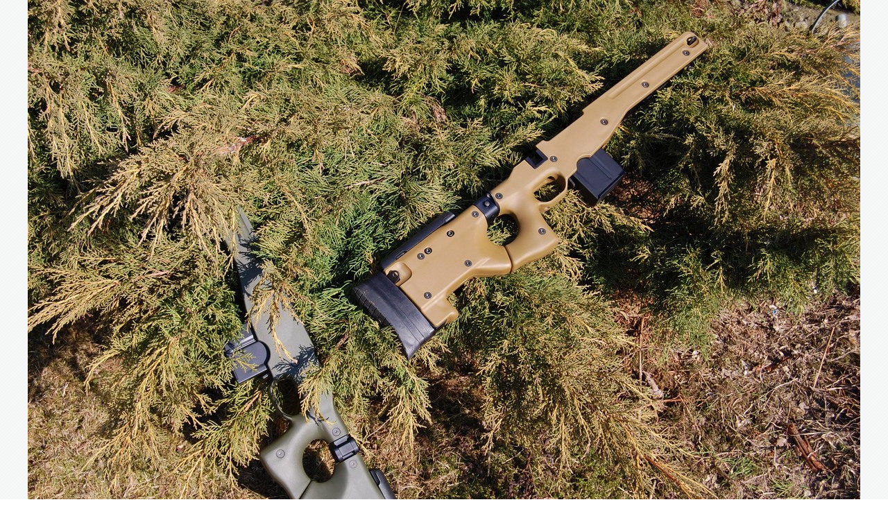

--- FILE ---
content_type: text/html; charset=UTF-8
request_url: https://www.longrange.sk/fotoalbum/ako-poskladat-odstrelovacku/aics-2-desert-tan-z-10-ranovym-zasobnikom-/1.jpg.-.html
body_size: 690
content:
<?xml version="1.0" encoding="utf-8"?>
<!DOCTYPE html PUBLIC "-//W3C//DTD XHTML 1.0 Transitional//EN" "http://www.w3.org/TR/xhtml1/DTD/xhtml1-transitional.dtd">
<html lang="sk" xml:lang="sk" xmlns="http://www.w3.org/1999/xhtml">

    <head>

        <meta http-equiv="content-type" content="text/html; charset=utf-8" />
        <meta name="description" content="" />
        <meta name="keywords" content="" />
        <meta name="robots" content="all,follow" />
        <meta name="author" content="<!--/ u_author /-->" />
        <link rel="stylesheet" href="/style.1690380407.1.css" type="text/css" />
        
        <script type="text/javascript" src="https://www004.estranky.sk/user/js/index.js" id="index_script" ></script>
        <title>
            Blahut Custom Rifles
        </title>

        <style>
          body {margin: 0px; padding: 0px;}
        </style>
    </head>
<body>
    <script language="JavaScript" type="text/javascript">
    <!--
      index_setCookieData('index_curr_fullphoto', 136);
    //-->
  </script>
  <a href="javascript: close();"><img src="/img/original/136/1.jpg" border="0" alt="1.jpg" width="1200" height="798"></a>


</body>
</html>


--- FILE ---
content_type: text/css
request_url: https://www.longrange.sk/style.1690380407.1.css
body_size: 12983
content:
* {
  margin: 0;
  padding: 0;
}
body {
  font: small/1.5 "trebuchet ms", arial, helvetica, sans-serif;
  text-align: center;
  background: url('https://s3b.estranky.sk/img/d/1000000273/bg.gif') repeat;
  height: 100%;
  color: #2c333d;
}
* html body {
  font-size: x-small;
}
.recaptchaContainer .g-recaptcha {
 margin: 30px 0 10px;
}
@media(min-width: 1100px) {
  .recaptchaContainer .g-recaptcha {
     margin: 20px 0 10px;
  }
}
#c_validation_div .vizual-captcha {
   width: 100%;
    margin: 10px 0;
}
#header .title-desktop {
  display: none;
}
@media (min-width: 1100px) {
  #header .title-desktop {
    display: block;
  }
}

#header .title-mobile {
  display: block;
}
@media (min-width: 1100px) {
  #header .title-mobile {
    display: none;
  }
}

#header .title-mobile h1 {
  top: 43px;
}
#eshop .contact-info td span {
    position: relative;
    display: block;
    top: -33px;
    left: -6px;
    width: 20px;
}
#eshop form table tbody tr td {
    padding-right: 5px;
     vertical-align: top;
}
#eshop .registration td input {
  width: 90%;
}
input[type="button" i] {
    color: #fff;
    font-weight: bold;
    font-size: 0.9rem;
    max-width: 20rem;
    background-color: #f37720;
    padding: .5rem 1rem .6rem;
    border-radius: 25rem;
    border-color: #f37720;
    border-style: solid;
    cursor: pointer;
}
h2, h3, h4, h5, h6, pre, address, u, s {margin: 10px 0;}
input {padding: 5px;}
table {
    max-width: 500px;
}
iframe {
  width: 100%;
    max-width: 480px;
}
#osm-map {
  width: 100%!important;
    max-width: 480px;
}
td {padding: 5px;}
.editor-area hr { display: block; }

hr {
  display: none;
}
table, form {
  font-size: 100%;
}
form * {
  font-family: "trebuchet ms", arial, helvetica, sans-serif;
}
a {
  color: rgb(144 177 6);
}
a:hover {
  color: black;
  text-decoration: none;
}
a img {
  border: none;
}
h1, h2, h3, h4, h5, h6 {
  font-family: arial, helvetica, sans-serif;
}
h1, h2 {
  letter-spacing: -1px;
}
.left {
  text-align: left;
}
.right {
  text-align: right;
}
.center {
  text-align: center;
}
.justify {
  text-align: justify;
}
.left-float {
  float: left;
}
.right-float {
  float: right;
}
img.left-float {
  margin: 10px 10px 10px 0;
}
img.right-float {
  margin: 10px 0 10px 10px;
}
.clear {
  clear: both;
  height: 0;
  line-height: 0;
display: block;
}
#clear6, #clear7, #perex-cont-clear, #gallery-cont-clear, #g-section-cont-clear, #a-section-cont-clear, #article-cont-clear {
  display: block;
}
/* ---------------PAGE */
#whole-page {
  background: url('https://s3b.estranky.sk/img/d/1000000273/bg_bottom.gif') bottom repeat-x;
}
/* ---------------advertisment */
.message {
  text-align: center;
  background: transparent;
  color: black;
  margin-bottom: 5px;
}
.message .inner_frame {
  padding: 5px;
}
.message img {
  border: none;
  display: block;
  margin: 0 auto;
}
#sky-scraper-block {
    position: absolute;
    z-index: 100;
    right: -300px;
    float: right;
    display: inline;
    width: 300px;
    top: 0;
}
#sticky-box {
  position: relative;
  position: -webkit-sticky;
    position: sticky;
  top: 0;
  right: 0;
}
#mess-board {
        padding-top: 10px;
        min-height: 220px;
}
#mess-board, #mess-ahead {padding: 5px 0px; width: 800px; margin: 0px auto; text-align: center;}
#mess-ahead {width: 100%;}
#mess-ahead iframe {margin: 0 auto;}

#content .hypertext h2 {padding: 0; background: none;}
#content .hypertext h2 a {font-weight: normal; font-style: normal; font-size: 11px; color: rgb(144 177 6);}
#content .hypertext h2 a:hover {text-decoration: none;}
.hypertext .inner_frame div#clanek {line-height: 1em;}
.hypertext .inner_frame div#clanek:after {content: "."; display: block; height: 0; clear:both; visibility: hidden; font-size:0;}
* html .hypertext .inner_frame div#clanek {zoom: 1;}
*:first-child+html .hypertext .inner_frame div#clanek {zoom: 1;}
.hypertext {width: 380px; margin: 20px auto; padding: 5px;}
.hypertext img, .hypertext {border: 1px solid #ddd;}
* html .hypertext {margin-left: 45px;}
#content .hypertext + .hypertext {border-top: 1px solid #fff; margin-top: -21px;}

#shifter #shifter_wrap:after {content: "."; display: block; height: 0; clear:both; visibility:hidden; font-size:0;}
* html #shifter #shifter_wrap {zoom: 1;}
*:first-child+html #shifter #shifter_wrap {zoom: 1;}
#shifter {background: url('https://s3b.estranky.sk/img/d/1000000273/bg_bottom.gif')}
#shifter #shifter_wrap #shifter_footer .span3 {background: #FFF url('https://s3b.estranky.sk/img/d/1000000273/footer.jpg') 0px 182px repeat-x; padding: 0px 5px 5px;}
#shifter div#shifter_title h3 {margin: 5px 0;}
#shifter #shifter_wrap #shifter_footer .category {border-bottom: 1px solid #f5f5f5;}
#shifter #shifter_wrap #shifter_footer .category a {font-weight: bold; color: #000;}
:root #shifter #shifter_title h3#shifter_t_2 {margin-right: 284px\9;}
* html #shifter #shifter_title h3#shifter_t_2 {margin-right: 144px;}
#shifter #shifter_wrap #shifter_terms a {color: #a5a5a5;}

/* --------------/advertisment */
#document {
  background: url('https://s3b.estranky.sk/img/d/1000000273/bg_top.gif') repeat-x
}
#document #in-document {
  position: relative;
  width: 800px;
  text-align: left;
  padding: 0 0 70px 0;
  margin: 0 auto;
  background: white;
}
/* ---------------header */
#header {
  height: 100%;
  background: #fff url('https://s3b.estranky.sk/img/d/1000000273/header_top.jpg') repeat-x;
}
@media(min-width: 1100px) {
  #header {
     height: 239px;
   }
}
#header .inner_frame {
  position: relative;
  top: 12px;
  height: auto;
  background: transparent;
  overflow: hidden;
}
@media(min-width: 1100px) {
  #header .inner_frame {
     height: 199px;
   top: 40px;
   background: white url('https://s3b.estranky.sk/img/d/1000000273/h1.jpg') no-repeat;
   }
}
h1 {
 font-size:170%;
 font-weight:bold;
 left:20px;
 position:absolute;
 top:70px;
 width:755px;
 z-index:121;
}
h1 a {
  color: #31353e;
  text-decoration: none;
                padding-left: 10px;
}
#header-decoration.decoration {
  position: relative;
  display: block;
  width: 100%;
  height: 100%;
  z-index: 120;
  background: url('/img/ulogo.125032.jpeg') right top no-repeat;
  background-size: contain!important;
    padding-top: 38%;
  margin-top: 40px;
}
@media(min-width: 1100px) {
   #header-decoration.decoration {
       position: absolute;
  top: 0;
  right: 0;
       max-width: 535px;
 margin-top: 0;
  }
}

/* ---------------footer */

#footer {
 background: #fff url('https://s3b.estranky.sk/img/d/1000000273/footer.jpg') repeat-x;
 =background-position: 0px 5px;
 position: absolute;
 width: 100%;
}

#footer .inner_frame {
 width: 750px;
 overflow: hidden;
 line-height: 50px;
 padding: 20px 25px 0 25px;
color: #fff !important;
}
#footer a { color: #fff; }

/* ---------------navigation */
.level_2 {
    position: absolute;
    z-index: 9999;
    top: 70px;
    max-height: 300px;
    overflow-y: auto;
}
ul.level_2 > li { display: block !important; width: 100%;}
ul.level_2 > li a { box-sizing: border-box; width: 100%; }
#navigation {
  float: left;
  width: 800px;
  background: #514a3a  url('https://s3b.estranky.sk/img/d/1000000273/nav-bg.jpg') left top repeat-x;
        border-top: 2px solid #fff;
}
#navigation h2 {
  display: none;
}
#navigation menu {
  display: block;
  list-style-type: none;
        padding-bottom: 17px;
  background: transparent url('https://s3b.estranky.sk/img/d/1000000273/nav-bottom.jpg') left bottom repeat-x;
}
#navigation menu li {
 float: left;
 background: transparent url('https://s3b.estranky.sk/img/d/1000000273/nav-bg.jpg') left top repeat-x;
 position: relative;
 overflow: unset !important;
}
#navigation menu li a {
  float: left;
  display: block;
  height: 100%;
  color: white;
  font-weight: bold;
  line-height: 70px;
  vertical-align: middle;
  text-decoration: none;
  padding: 0 30px;
  border-left: 1px solid #2b271e;
  border-right: 1px solid #4f4838;
    white-space: nowrap;
}

#navigation menu li a:hover {
  background: #373b46 url('https://s3b.estranky.sk/img/d/1000000273/nav_h.jpg') repeat-x;
}
#navigation menu li.menutyp_first a {
  border-left: none;
}
#navigation menu li.menutyp_last a {
  border-right: none;
}

/* ---------------column */
.column {
  float: left;
  width: 300px;
  padding: 5px 0;
  background: url('https://s3b.estranky.sk/img/d/1000000273/nav_top.jpg') right top no-repeat;
}
.column .inner-column {
  padding: 10px;
  overflow: hidden;
}
.column .message {
  margin: 0 0 20px 0;
}
.column .message .inner_frame {
  padding: 0;
}
.column .section {
  width: 298px;
  margin: 0 0 30px 0;
  overflow: hidden;
}
/* color variation darker */
.column h2 {
  color: rgb(144 177 6);
  font-size: 120%;
  font-weight: bold;
  text-align: left;
  margin: 0 0 5px 0;
  padding: 0 0 2px 0;
  border-bottom: 1px solid #f5f5f5;
}
.column ul {
  width: 100%;
  font-weight: bold;
  list-style-type: none;
  overflow: hidden;
}
.column ul li {
  padding: 10px 0;
  border-bottom: 1px dashed #cdcdcd;
}
.column ul li a {
  display: block;
  color: #2c333d;
  text-decoration: none;
  line-height: 1.3;
  padding: 0 0 0 20px;
  background: url('https://s3b.estranky.sk/img/d/1000000273/cli0.gif') left bottom no-repeat;
}
/* color variation darker */
.column ul li a:hover {
  color: rgb(144 177 6);
}
#folders-nav ul li a {
  background-image: url('https://s3b.estranky.sk/img/d/1000000273/cli1.gif');
}
#portrait h2 {
}
#portrait .inner_frame {
  text-align: center;
  padding: 15px 0 0 0;
}
#portrait .inner_frame img {
  border: 5px solid #f5f5f5;
}
#search {
  position: absolute;
  top: -2px;
  left: 0;
  width: auto;
  white-space: nowrap;
  padding: 0 17px 0 0;
}
@media(min-width: 1101px) {
   #search {
  padding: 10px 17px 0 0;
  right: 0;
   left: unset;
  }
}
#search h2 {
  display: none;
}
#search .inner_frame {
  padding: 0;
}
#search form fieldset {
  border: none;
}
#search form br {
  display: none;
}
/* color variation search */
#search form input {
  width: auto;
  background: #3e382a;
  border: none;
  padding: 3px 10px;
  color: white;
  font-size: 100%;
}
#search form input.submit {
  width: auto;
  background: none;
  margin: 0 0 0 3px;
  =margin: 0 0 0 -3px;
  padding: 0px;
  font-weight: bold;
  cursor: pointer;
  cursor: hand;

}
#last-gallery {
  text-align: center;
}
#last-gallery .wrap-of-photo {
  padding: 5px 0;
}
#last-gallery .wrap-of-photo a img {
  border: 5px solid #f5f5f5;
}
last-gallery .wrap-of-photo img {
  border: 5px solid #f7f7f7;
}
#calendar {
  text-align: center;
}
#calendar .inner_frame {
  padding: 5px 0 0 0;
}
#calendar caption {
  display: none;
}
#calendar table {
  text-align: center;
  margin: 0 auto;
}
#calendar td, #calendar th {
  padding: 1px 3px;
}
/* ---------------content */
#content {
  position: relative;
  width: 470px;
  padding: 0 15px 0 15px;
  float: right;
  overflow: hidden;
  font-size: 95%;
}
* html #content {
  width: 535px;
}
#content .message {
  margin: 10px 0;
  clear: both;
}
.editor-area .preview img {
   max-width: 450px;
    width: 100%;
    height: auto;
}
/* inner */
#content .editor-area p {
  margin: 10px 0;
}
/*#content .comment-text p {
  margin: 7px 0;
}*/
#content .editor-area ul, #content .editor-area ol {
  margin: 10px 0 10px 20px;
}
#content .editor-area dl, #content .editor-area table, #content .editor-area form {
  margin: 10px 0;
}
/* ---------------breadcrumbs */
#breadcrumb-nav {
  width: 450px;
  _width: 470px;
  padding: 10px;
  overflow: hidden;
}
/* ---------------perex */
#perex {
  background: #f4f6f5;
  width: 450px;
  _width: 470px;
  margin: 10px 0;
  padding: 5px 10px;
  overflow: hidden;
}
/* ---------------content */
#articles {
  padding: 5px 0 0 0;
  overflow: hidden;
}
h2 {
  margin: 10px;
  font-size: 150%;
}
h3.section_sub_title {
  font-size: 120%;
  margin: 10px 0;
}
#section_subsections {
  position: relative;
  width: 470px;
  overflow: hidden;
  margin: 10px 0;
}
#section_subsections .section_article {
  background: #f4f6f5;
  padding: 5px 10px;
  margin: 0 0 1px 0;
}
#section_subsections h3 {
  font-size: 100%;
}
.article {
  border-bottom: 1px solid #f5f5f5;
  width: 100%;
  margin: 10px 0 20px 0;
  padding: 0 0 25px 0;
  overflow: hidden;
}
.article h2 {
  letter-spacing: 0;
  background: #f4f6f5;
  margin: 0 0 5px 0;
  padding: 3px 10px 4px 10px;
  font-size: 110%;
  font-weight: bold;
  overflow: hidden;
}
.article h2 a {
  color: #2c333d;
}
.article h2 a:hover {
  text-decoration: none;
}
.article .editor-area, .article .first {
  padding: 0 10px;
}
.article .editor-area h2 {
  background: none;
  font-size: 150%;
  padding: 0;
  margin: 10px 0;
}
.article .editor-area h3 {
  font-size: 120%;
  margin: 10px 0;
}
.article .editor-area h4 {
  font-size: 100%;
  margin: 10px 0;
}
/* color variation darker */
strong.date {
  display: block;
  margin: 10px 0;
  font-weight: normal;
  color: rgb(144 177 6);
}
.under-article {
  margin: 5px 0 0 0;
  padding: 3px 10px;
  clear: both;
}
.under-article strong {
  font-weight: normal;
}
.under-article strong.comment-img {
  background: url('https://s3b.estranky.sk/img/d/1000000273/nr-comms.jpg') left center no-repeat;
  padding: 0 0 0 25px;
}
.under-article .art-delimit-wa, .under-article .art-delimit-gal, .under-article .art-delimit-sec {
  margin: 0 2px;
  color: #d9d9d9;
}
/* color variation darker */
.under-article .nr-comments {
  color: rgb(144 177 6);
}
#content ul, #content ol {
  list-style-type: square;
}
#content ol {
  list-style-type: decimal;
}
#content li {
  margin: 5px;
}
/* ---------------comments */
#block-comments {
  margin: 10px 0;
  padding: 0 10px 0 10px;
}
#block-comments h2#comments {
  letter-spacing: 0;
  margin: 0 0 10px -10px;
  width: 450px;
  _width: 470px;
  height: 1%;
}
#block-comments h3 {
  margin: 0 0 0 -10px;
  display: block;
  width: 450px;
  _width: 470px;
  overflow: visible;
  padding: 5px 10px;
  font-size: 110%;
  font-weight: bold;
  color: #2c333d;
}
#block-comments form {
  position: relative;
  padding: 40px 0 0 0;
  clear: left;
}
#block-comments form span {
  color: #666;
  display: block;
  margin: 0 0 5px 0;
}
#block-comments form legend span {
  border-bottom: 1px solid #f5f5f5;
  width: 450px;
  _width: 470px;
  position: absolute;
  top: 0;
  left: -10px;
  padding: 5px 10px;
  font-weight: bold;
  color: #2c333d;
}
#block-comments form dt {
  width: 200px;
}
#block-comments form dd {
  margin: 0 0 7px;
}
#block-comments input, #block-comments textarea {
  font-size: 100%;
  border: 1px solid #ccc;
}
#block-comments input {
  width: 45%;
}
#block-comments textarea {
  width: 99%;
}
#block-comments input#validation {
  width: 40%;
  vertical-align: top;
}
#block-comments fieldset {
  padding: 0;
  border: none;
}
#block-comments .submit {
        background: transparent;
  position: relative;
  top: 0;
  clear: both;
  width:72px;
        height:24px;
  padding: 0 8px 0;
  text-transform: uppercase;
}
@media(min-width: 1100px) {
  #block-comments .submit {
  top: -3.1em;
}
}
#block-comments center {
  margin: 15px 0;
}
#block-comments .comment {
  border-top: 1px solid #f5f5f5;

  padding: 15px 10px;
}
#block-comments .comment h3 {
  font-size: 95%;
  border: none;
  margin: 0;
/*  width: auto;*/
  padding: 0;
}
#block-comments .comment-headline {
}
#block-comments .comment-headline, .comment-text {
}
#block-comments .comment-headline b, #block-comments .comment-headline i {
  font-style: normal;
  font-weight: normal;
}
/* color variation darker */
#block-comments .comment-headline span {
  color: rgb(144 177 6);
}
#block-comments form dd input{width: 186px;} 
#block-comments form dd input#c_validation{float:left;} 
#block-comments form dd div#c_validation_div{text-align:right;} 
#block-comments form dd input#c_title{width: 97%;}
#block-comments form dd div.recaptchaContainer{text-align:right;} 
/* ---------------photo*/
#folders, #photosgalerie, #photos, #slide {
  float: left;
  width: 100%;
}
h3#photos-title {
  margin: 10px 0;
}
#folders {
  width: 470px;
  overflow: hidden;
  margin: 0 0 10px;
  _margin: 0;
}
#folders .editor-area {
  margin: 0 0 15px;
}
#folders .album {
  background: #f4f6f5;
  margin: 1px 0 0;
  padding: 5px 10px;
}
#folders .album h3 {
  font-size: 100%;
}
#gallery {
  width: 470px;
  overflow: hidden;
  margin: 10px 0;
  clear: both;
}
#gallery h2 {
  margin-top: 0;
}
#gallery h3 {
  margin-bottom: 10px;
}
.folder {
  background: #f4f6f5;
  float: left;
  clear: left;
  width: 100%;
  margin: 1px 0 0;
}
.folder .folder-info {
  border-left: 1px solid white;
  width: 300px;
        margin-left: 113px;
  padding: 5px 10px;
  overflow: hidden;
}
.folder .folder-info h3 {
  font-size: 100%;
  margin: 0.3em 0;
}
#photos {
  width: 470px;
  margin-top: 10px;
  overflow: hidden;
}
#photos h2 {
  margin-top: 0;
}
#photos h3#photos-title {
  clear: both;
  margin: 10px 0;
  font-size: 120%;
}
#photos #block-comments {
  clear: both;
  padding: 10px 10px 0 10px;
}
#photos #block-comments h2 {
  background: #f4f6f5;
  position: static;
  width: 450px;
  _width: 470px;
  position: relative;
  left: -10px;
  margin: 0;
  padding: 3px 10px 4px 10px;
  font-size: 110%;
  font-weight: bold;
  overflow: hidden;
}
.fotoalbum {
  margin: 10px 0;
  padding: 10px;
  background: #fafbff;
  border: 1px solid #aaf;
}
#slide {
  width: 470px;
  overflow: hidden;
  margin-top: 10px;
}
#slide h2 {
  margin-top: 0;
}
#slide h3 {
  margin: 10px 0;
  text-align: center;
  font-size: 120%;
}
.slide-img {
  text-align: center;
  margin-bottom: 10px;
}
.slide-img a img {
  border: 5px solid #eee;
}
.slidebar a img {
  border: 5px solid #eee;
  margin: 0 -2px 0 -1px;
}
.slidebar {
  margin: 15px 0;
  width: 100%;
  overflow: scroll;
  white-space: nowrap;
}
#thumbnav, #timenav {
  margin: 10px 0;
  text-align: center;
}
.slidenav {
  text-align: center;
  margin: 10px 0;
  padding: 0 10px;
}
.slidenav br, #thumbnav br {
  line-height: 0;
  height: 0;
  clear: both;
}
.slidenav .back {
  float: left;
}
.slidenav .forward {
  float: right;
}


/* ----------- Facebook------------ */
.fb_edge_widget_with_comment{margin:5px 0px;}


/* ---------------other */
.decoration, .pristupnost-links {
  display: none;
}
.accessibility-links {
  display: none;
}

/*******************************************************************************************/
/*******************************************************************************************/
/*******************************************************************************************/

#stats th, #stats td{ padding: 4px 4px 4px 0px; text-align: left; }

#last-photo span { display: block; text-align: center; width: 100px; }
#last-photo .wrap-of-photo { text-align: center;  width: 100%;  }
#last-photo .wrap-of-photo img {
    width: 100%;
    height: auto;
}
/**********preview**********/

#thumbnav, #photos, #preview-folder { 
 overflow: hidden;
}

#photos .photo-wrap, #preview-folder .box, #thumbnav .box, .folder .photo-wrap{
  background: #fff;
  border: 1px solid #F4F6F5;
 float: left;
 width: 90px;
 height: 90px;
 margin: 2px 0px 2px 4px;
}

#folders .folder .photo-wrap, #photos .photo-wrap{
 margin: 10px 0px 10px 10px;
}

#thumbnav .box{
 margin: 1px;
}

* html #thumbnav .box{
 margin: 0px;
}

#photos .photo-wrap div, #preview-folder .box div, #thumbnav .box div, .folder .photo-wrap div{
 height: 90px;
 width: 90px;
 text-align: center;
 _height: 92px;
 _width: 92px;
 display: table;
 =position: relative;
 overflow: hidden;
}

#thumbnav .box div a, #photos .photo-wrap div a, #preview-folder .box div a, .folder .photo-wrap div a{
 =margin: 2px 0px 0px 0px;
 height: 100%;
 =height: auto;
 background-image: none;
 border: 0px solid #f7b1a5;
 =position: absolute;
 =top: 50%;
 =left: 50%;
 display: table-cell;
 vertical-align: middle;
}

#thumbnav .box div a, #photos .photo-wrap div a, #preview-folder .box div a, .folder .photo-wrap div a{ 
 =border: none;
}

#thumbnav .box div a img, #photos .photo-wrap div a img, #preview-folder .box div a img, .folder .photo-wrap div a img{
 =position: relative; 
 =top: -50%;
 =left: -50%;
 border: 0px solid #FFF;
}

#thumbnav .wrap { display: block; }

/*********end of preview**********/

.list-of-pages{ text-align: center; position: relative; display: block; width: 100%;}
.list-of-pages .previous{ position: absolute; left: 0px; top: 0px;}
.list-of-pages .next{ position: absolute; right: 0px; top: 0px;}
.list-of-pages .numbers{ display: block; margin: 0px auto; width: 320px;}

.comment { /*border-left: 1px solid rgb(144 177 6);*/ padding-left: 10px !important; }
.level0 {margin-left: 0px;}
.level1 {margin-left: 15px;}
.level2 {margin-left: 30px;}
.level3 {margin-left: 45px;}
.level4 {margin-left: 60px;}
.level5 {margin-left: 75px;}
.level6 {margin-left: 90px;}
.level7 {margin-left: 105px;}
.level8 {margin-left: 120px;}
.level9 {margin-left: 135px;}

#mess-links { color: #07A6BC; }
#mail-list-message .message {
  margin: 15px 0;
    display: block;
}
#mail-list.section .clButton #send-mail-list {
  width: 10em;
}
#send-mail-list, #mail-list-key {
background: rgb(144 177 6);
color: #fff;
border: 0px;
padding: 8px;
width: 21em;
}

#mail-list br {display: none;}

/* ------------------------- submenu --------------------------- */
menu li.submenu-over {
  position: relative;
  z-index: 9999;
}
menu li ul.classic, menu li ul.submenu, menu li ul.click, menu li ul.onmouse {
  display: none;
}
menu li.submenu-over ul.onmouse, menu li:hover ul.onmouse, menu li.submenu-over ul.click {
  display: block;
}

menu li.submenu-over ul.onmouse, menu li:hover ul.onmouse, menu li.submenu-over ul.click {
 position: absolute;
 top: 98%;
 left: 0px;
 list-style: none;
 display: block;
 background: #514a3a;
 margin: 0px;
 padding: 0px;

}

menu li.submenu-over ul.onmouse li, menu li:hover ul.onmouse li, menu li.submenu-over ul.click li {
 list-style: none;
 float: none;
 padding: 1px;
 margin: 0px;
 _width: 200px;
}

menu li.submenu-over a {
  white-space: nowrap;
  float: none;
}

/**************end of submenu**********************/

#navigation menu:after{
 content: "."; 
 display: block; 
 height: 0;  
 clear:both; 
 visibility:hidden; 
 font-size:0;
}
* html #navigation menu:after {
    zoom: 1;
}
*:first-child+html #navigation menu:after {
    zoom: 1;
}

#nav-column { padding: 18px 0;}
@media(min-width: 1100px) {
   #nav-column { padding: 0;}
}
#navigation { padding: 0px; }

#navigation menu li.submenu-over li, #navigation menu li.submenu-over li a {float: none;}

#sendsearch, .submit {padding: 1px;}

#languages .inner_frame a{
     position: relative;
     margin: 0px 5px;
     float: left;
}

h1.head-left { text-align: left; }
h1.head-center { text-align: center; }
h1.head-right { text-align: right; }

#sendsearch, #send-mail-list, .submit { cursor: pointer; }

/* addons */
#photo-album #block-comments h2#comments {
            clear: both;
            margin-left: 0;
            padding-top: 20px;
}
#photo-album .editor-area p {
            padding-left: 10px;
}
#footer a.eoldal-footer {color: rgb(144 177 6); top: 0;}

/* Full width adjustments */
body.full-width #content {float: none; padding: 0 20px; width: 760px;}
body.full-width .column {background: none;}
body.full-width #breadcrumb-nav, body.full-width #perex, body.full-width #slide {width: auto;}
body.full-width #photos, body.full-width #folders, body.full-width #slide {width: 100%;}
body.full-width #block-comments form {padding-right: 250px;}

#fb_likebox_width {width: 190px;}
/* --- eshop ---- */
div#eshop div#articles.order_account table#basket_preview_form th {padding: 4px;}
div#eshop div#articles.order_account table#basket_preview_form td {padding: 0 3px;}
#ecategory li a {
  background: none;
  padding: 3px 0;
}
#ecategory li {
  border: none;
  padding: 0;
}
#ecategory li ul {
  padding-left: 23px;
  list-style: square;
}
#eshop fieldset {border: none;}
#eshop .comment-headline i {float: right;}
#eshop .submit, #login .submit {cursor: pointer; font-size: 11px; padding: 2px 5px !important; background: transparent; text-transform: uppercase; font-weight: bolder; border: 1px solid #CCC;}
.settings .submit, #eshop .settings #usernewsletter {margin-left: 14px;}
#ecategory ul li ul li {border: none;}
*:first-child+html #login .submit {padding: 2px 0 !important;}
* html #login .submit {padding: 2px 0 !important;}
#basket_preview_form tbody tr td, #confirm tbody tr td, #orderdone tr td {
  border-top: 1px dotted #C6C6C6; border-collapse: collapse;
}
#eshop #confirm fieldset table, #eshop #orderdone, #eshop .comment-headline  {border-bottom: 1px dotted #C6C6C6; border-collapse: collapse;}
#eshop .sphotos:after, #eshop div.products:after, #eshop #articles:after, #eshop #articles #steps ul:after {
    content: ".";
    display: block;
    height: 0; 
    clear:both;
    visibility:hidden;
    font-size:0;
}
* html #eshop #articles #steps ul {zoom: 1;}
*:first-child+html #eshop #articles #steps ul {zoom: 1;}
#eshop div.products .editor-area {padding: 0px 10px;}
* html #eshop .sphotos, * html #eshop div.products, * html #eshop #articles {zoom: 1;}
*:first-child+html #eshop .sphotos, *:first-child+html #eshop div.products, *:first-child+html #eshop #articles {zoom: 1;}
#eshop div.products .article h3, #eshop #articles .article h3 { margin: 0.3em 0em; line-height: 1.2em; height: 2.4em; overflow: hidden;}
#eshop div.products .article, #eshop #articles .article {float: left; width: 94%; display: inline; margin: 5px 14px 0px 8px; padding: 0 2px;}
@media(min-width: 768px) {
  #eshop div.products .article, #eshop #articles .article {width: 130px;}
}
* html #eshop div.products .article, * html #eshop #articles .article {width: 134px; padding-bottom: 25px;}
#eshop div.products {padding: 5px 0 5px 0; margin-bottom: 25px;}
#eshop div.products .article .photo-wrap, #eshop #articles .article .photo-wrap {float: none; width: 100%; height: 130px;}
@media(min-width: 768px) {
  #eshop div.products .article .photo-wrap, #eshop #articles .article .photo-wrap {width: 130px;}
}
#eshop div.products .article .photo-wrap div, #eshop #articles .article .photo-wrap div {width: 130px;}
#eshop div.products .article .editor-area, #eshop #articles .article .editor-area {padding: 5px; height: 5.3em; line-height: 1.45em; overflow: hidden; text-align: justify;}
* html #eshop div.products .article .editor-area, * html #eshop #articles .article .editor-area {line-height: 1.25em;}
#eshop div.products .article span.price, #eshop #articles .article span.price {font-weight: bolder; text-align: center; display: block; margin-top: 3px;}
* html #eshop div.products .article span.price, * html #eshop #articles .article span.price {margin-top: 5px;}
#eshop .article .photo-wrap {margin-top: 0;}
#eshop #product #photo-detail .photo-wrap {
float: left;
margin-top: 1px;
}
#eshop #basket input.amount {height: 20px;}
* html #eshop #basket input.amount {height: 35px; top: 0;}
*:first-child+html #eshop #basket input.amount {height: 24px; top: 5px;}
#eshop #basket input.amount {top/*\**/: -1px\9}
#ecategory .inner_frame ul li ul {border-top: 1px dashed #CDCDCD;} 
*:first-child+html #eshop .contact-info p {padding: 3px 0;}
* html #eshop .contact-info p {padding: 3px 0;}
#eshop #product-comments #block-comments form {padding: 10px 0 0 0;}
* html #eshop #panel .inner_frame {width: 90%;}
#eshop #panel {
    width: 100%;
}
* html #eshop #product-comments #block-comments .comment {width: 105%;}
* html #eshop #product-comments #block-comments .validation dd {margin-top: 0;}
#eshop .gennewmail .validation dd {margin-top: 0;}
#eshop .sphotos .photo-wrap {display: table;}
#eshop .article .editor-area {text-align: justify;}
#account_firm label {width: 79px; display: block;}
#billing_address label {width: 80px; display: block;}
#eshop .settings #billing_address label {width: 67px;}
#delivery_address label {width: 81px; display: block;}
*:first-child+html #eshop .settings #billing_address label {width: 62px;}
* html #eshop .settings #billing_address label {width: 79px;}
.contact-info #billing_address label {width: 69px;}
* html .contact-info #billing_address label {width: 79px;}
*:first-child+html .contact-info #billing_address label {width: 65px;}
#eshop #billing_address #sameaddress + label {width: auto; display: inline;}
#account_firm label {width/*\**/: 87px\9}
#eshop .settings #billing_address label {width/*\**/: 68px\9}
#delivery_address label {width/*\**/: 89px\9}
.contact-info #billing_address label {width/*\**/: 71px\9}
* html #eshop .settings .submit {margin-left: 18px;}
*:first-child+html #eshop .settings .submit {margin-left: 18px;}
#eshop .gennewmail .submit {margin-top: 10px;}
* html #eshop .contact-info .submit {margin-left: 18px;}
*:first-child+html #eshop .contact-info .submit {margin-left: 18px;}
#eshop .settings input, #eshop .settings label, #eshop .registration input,
#eshop .registration label, #eshop .contact-info input,
#eshop .contact-info label, #eshop #basket_preview_form .wrap label{vertical-align: middle;}
#eshop #basket_preview_form .wrap input {position: relative; top: 2px;}
@media all and (-webkit-min-device-pixel-ratio:10000), not all and (-webkit-min-device-pixel-ratio:0) {
        #eshop #basket_preview_form .wrap input {top: 0;}
        .contact-info #billing_address label, #eshop .settings #billing_address label {width: 77px;}
}
#eshop .gennewmail fieldset p input {width: 196px;}
* html #eshop .gennewmail fieldset p input {width: 201px;}
#eshop .gennewmail fieldset p input {width/*\**/: 190px\9}
* html #basket_preview_form fieldset p .submit {padding: 2px 0 !important;}
#account_firm, #deliveryaddress {margin-left: 2px;}
#sameaddress {margin-left: 0;}
#eshop #articles .settings {margin-top: 10px;}
#eshop #basket_preview_form td img {padding-top: 2px;}
#basketpayments ul, #baskettransport ul {margin-left: -5px;}
#basket_preview_form fieldset p {margin-left: 0px;}
#basket_preview_form fieldset p .submit {margin: 2px;}
#basket_preview_form p .submit {margin-left: 2px;}
#basketpayments h3, #baskettransport h3 {margin-left: 2px;}
#content #eshop #basketpayments ul li input, #content #eshop #baskettransport ul li input {
margin: 3px 2px 0 2px;}
* html #content #eshop #basketpayments ul li input, * html #content #eshop #baskettransport ul li input {
margin: 0 2px 0 2px;}
*:first-child+html #content #eshop #basketpayments ul li input, *:first-child+html #content #eshop #baskettransport ul li input {
margin: 0 2px 0 2px;}
#eshop #articles #steps ul {width: 190px; margin: 15px auto 10px;}
* html #eshop #articles #steps {text-align: center;}
* html #ecategory .inner_frame ul li ul {line-height: 1em;}
*:first-child+html #content #eshop #basketpayments ul li div, *:first-child+html #content #eshop #baskettransport ul li div {padding-left: 29px;}
* html #content #eshop #basketpayments ul li div, * html #content #eshop #baskettransport ul li div {padding-left: 28px;}
* html #eshop #basket_preview_form li div  {font-size: smaller;}
* html #eshop .contact-info p .submit, * html #eshop .registration .submit {padding-bottom: 3px !important;}
#eshop #confirm .price {margin-top: 10px;}
#eshop .gennewmail fieldset p {margin-bottom: 10px;}
#eshop .registration fieldset p {margin: 5px 0;}
* html #ecategory ul li {padding-bottom: 0;}
.contact-info fieldset, .settings fieldset {padding: 5px 10px;}
#orderdone {padding: 5px 10px;}
#orderdone td {padding: 2px 0;}
#eshop #confirm .wrap {padding: 0px 10px;}
#eshop #articles {padding: 5px 0 0 0;}
#eshop #block-comments .comment-headline i {font-weight: normal;}
#eshop #block-comments form dd input#c_validation {width: 238px;}
* html #eshop fieldset.validation .validatin-images-set input {width: 240px;}
#eshop #basket_preview_form td.title {width: 185px; _width: 180px;}
#eshop #block-comments form dt#validation-dt {margin-left: 0;}
#eshop #confirm .validation {margin: 10px 0;}
#eshop #confirm .submit {margin-top: 10px;}
@-moz-document url-prefix() { /* FF */ 
    #eshop #basket_preview_form fieldset p a {padding: 1px 5px !important;}
}
#eshop #confirm .validation #c_validation {height: 18px}
#eshop form#confirm input[type="checkbox"] {position: relative; top: 2px;}
* html #eshop #confirm .validation #c_validation {height: 26px;}
*:first-child+html #eshop #confirm .validation #c_validation {height: 22px;}
#eshop #confirm .validation dt {width: 90px;}
#eshop #product-comments #block-comments form {margin-left: 0;}
#eshop #block-comments .submit {top: 0; width: auto; height: auto; padding: 2px 5px !important; margin: 5px 0 20px;}
*:first-child+html #eshop #block-comments .submit {float: left;}
* html #eshop #block-comments .submit {float: left;}
#eshop #panel .inner_frame {width: 95%;}
#eshop #product-detail #calculation {line-height: 160%;}
*:first-child+html #eshop #basket_preview_form .submit {padding: 2px 1px !important;}
#login input.submit {float: none;}
#login .inner_frame form p {margin-top: 5px;}
#basket_preview_form .wrap {margin: 10px 0;}
#basket_preview_form table {margin-bottom: 15px;}
.contact-info .submit {margin-top: 10px;}
#eshop #confirm .wrap {margin-top: 25px;}
.gennewmail h3 {margin-bottom: 15px;}
#eshop .registration {line-height: 200%;}
#eshop .article .price {margin-bottom: 20px;}
#login .inner_frame form div label {float: none; width: auto;}
#login .inner_frame form div input {margin-bottom: 5px;}
#eshop #basket_preview_form h3 {margin-bottom: 10px; padding-left: 0px;}
#eshop .settings .submit {margin-top: 10px;}
#eshop #basket_preview_form table .border_fix td, #eshop #basket_preview_form table tr .price {border: none;}
#eshop .article .photo-wrap img {margin-left: 1px;}
* html #eshop .article .photo-wrap img {margin-left: 0;}
#eshop #block-comments .comment-text {word-wrap: break-word; margin: 10px 0 0 0;}
#eshop #block-comments .validation {width: 60%;}
#eshop .registration .validation, #eshop .registration .submit {margin: 5px 0 0 3px;}
#eshop #articles #steps {margin-bottom: 10px;}
* html #eshop #product-comments .comment-headline i {margin-top: -4.2%;}
*:first-child+html #eshop #product-comments .comment-headline i {margin-top: -4.2%;}
#login .inner_frame .errormes {margin-bottom: 15px;}
* html #eshop .settings .submit {margin-top: 5px;}
#eshop #steps .active {color: #62BAD2; font-weight: bold;  background: #F4F6F5;}
#content #eshop #basketpayments ul li, #content #eshop #baskettransport ul li {
background: #F4F6F5;}
#content #eshop #basketpayments ul li div, #content #eshop #baskettransport ul li div {
background: white;
margin-left: 0 !important;
padding-left: 22px;
}
#eshop #basket_preview_form p input {width: 120px;}
#eshop #basket_preview_form fieldset p input  {padding: 2px 0 !important; float: left;}
#eshop #basket_preview_form fieldset p a {padding: 1px 13px; text-decoration: none; text-align: center; font-size: 11px; float: left; color: #2C333D;}
* html #eshop #basket_preview_form fieldset p a {padding: 3px 2px 4px !important;}
*:first-child+html #eshop #basket_preview_form fieldset p a.submit {padding: 3px 5px 4px !important;}
#eshop #product-detail #product-info table tr td {min-width: 70px; vertical-align: top;}
#eshop #block-comments form fieldset dd input {width: 238px;}
* html #eshop #block-comments form fieldset dd input, * html #eshop #block-comments form dd input#c_validation {width: 240px;}
#eshop .validation dd {margin-top: -5px;}
* html #eshop #steps .active, * html #eshop #steps .done {width: 50px;}
#eshop #confirm .wrap {padding: 5px;}
#eshop .registration fieldset table h3 {margin-top: 10px;}
#eshop .registration fieldset {margin-top: -10px;}
#eshop #confirm .validation dd {margin-top: 0;}
* html #ecategory ul li ul li {padding-bottom: 0;}
*:first-child+html #ecategory ul li ul li {padding-bottom: 0;}
* html #eshop #basket input.add_basket {width: 140px;}
#eshop #basket input.add_basket {width/*\**/: 130px\9}
*:first-child+html #eshop #basket input.add_basket {width: 140px;}
#eshop #steps .active, #eshop #steps .done {padding: 3px 5px; border: 1px solid #b6b6b6;
-webkit-border-radius: 1px; -moz-border-radius: 1px; border-radius: 1px; width: 40px; text-align: center;}
#eshop div.products .article span.price, #eshop #articles .article span.price, #eshop #orderdone, #eshop #eshop #panel .inner_frame {background: #F4F6F5}
#eshop #confirm .wrap, #eshop #account_info, #eshop #billing_address {border: 2px solid #B6B6B6;}
#eshop #photo, #eshop div.products .article .photo-wrap, #eshop #articles .article .photo-wrap,
#eshop #product #photo-detail .photo-wrap {background: white; border: 1px solid #DDD;}
:root #eshop #basket input.amount {top: 1px\9; height: 18px\9;}
@-moz-document url-prefix() { /** FF */ 
    #eshop #basket input.amount {height: 17px; top: 0;} 
    .contact-info #billing_address label {width: 77px;}
}
#eshop .message-info {margin: 10px 0 15px;}
#eshop #paging {clear: both;}
#eshop #paging a, #eshop #paging span.current {padding: 2px 6px; margin-right: 4px; border: 1px solid #DDD; background: #fff; text-decoration: none; font-size: 110%;}
#eshop #paging #previous, #eshop #paging #next {border: none; background: none;}
#eshop .article {border-bottom: none;}
#eshop .products h2, #eshop #articles h2 {letter-spacing: 0; background: #F4F6F5; margin: 0 0 5px 0; padding: 3px 10px 4px 10px; font-size: 110%; font-weight: bold;}
#eshop h3 {font-size: 120%; padding-left: 10px;}
#eshop .gennewmail h3, #eshop .registration h3, #eshop .settings h3, #eshop .wrap div h3, #eshop div.products .article h3 {padding-left: 0;}
#eshop .wrap {
    overflow: hidden;
    margin: 0 15px;
}
#eshop .login-info {margin-bottom: 20px; padding: 0 0 20px 11px; border-bottom: 1px dashed #CDCDCD;}
#eshop .registration fieldset {padding: 0;}
#eshop .login-info input {margin-bottom: 3px;}
#eshop .login-info .submit {margin: 10px 0 0;}
#eshop .contact-info fieldset {padding: 5px 7px;}
#eshop .contact-info #usernewsletter, #eshop .contact-info .submit {margin-left: 11px;}
#eshop .login-info fieldset, #eshop .contact-info #account_info {margin-top: 3px;}
#eshop .login-info input[type="text"] {margin-left: 44px;}
#eshop .login-info input[type="password"] {margin-left: 43px;}
#eshop .login-info input[type="text"] {margin-left/*\**/: 48px\9}
#eshop .login-info input[type="password"] {margin-left/*\**/: 48px\9}
:root #eshop .login-info input[type="text"] {margin-left: 47px\9;}
:root #eshop .login-info input[type="password"] {margin-left: 46px\9;}
*:first-child+html #eshop .login-info input[type="text"] {margin-left: 44px;}
*:first-child+html #eshop .login-info input[type="password"] {margin-left: 43px;}
#eshop .registration #usernewsletter {margin-left: 3px;}
* html #eshop .registration #usernewsletter {margin-left: -1px;}
*:first-child+html #eshop .registration #usernewsletter {margin-left: -1px;}
#eshop .contact-info fieldset span {color: #ff0000;}
#ecategory div ul li.current ul li a {color: #2C333D;}
#ecategory div ul li.current a, #ecategory div ul li ul li.current a, #ecategory div ul li.current ul li a:hover {color: rgb(144 177 6);} 
menu li.current ul.submenu li a {background-image: none;}
menu li.current a, menu li.current ul.submenu a, menu li.current ul.submenu li a:hover {background: url('https://s3b.estranky.sk/img/d/1000000273/nav_h.jpg') repeat-x;}
#eshop .order_account h3 {padding-left: 0px;}

#product-search input {vertical-align: middle;}
#product-search form#product-search-form {padding: 5px 0 25px 10px;}
#product-search input#product-search-text {font-size: 100%; padding: 0px 5px; width: 220px; height: 24px; border: 1px solid #CCC;}
#product-search input.submit {height: 26px; padding: 2px 10px !important;}
@-moz-document url-prefix() { /** FF */ 
    #product-search input#product-search-text {height: 24px;}
}
*:first-child+html #product-search input#product-search-text {padding: 2px 5px 0;}
* html #product-search input#product-search-text {padding: 2px 5px 0; height: 26px;}
#product-search .products ul {list-style-type: square; margin: 10px 0 10px 20px; line-height: 1.5em;}
/*****************/


/****** RESPONSIVE ***********/

.menu-toggle {
  position: absolute;
  margin-top: 4px;
  right: 10px;
  top: 0;
  border: 0;
  outline: 0;
  padding: 0;
    padding-bottom: 6px;
  cursor: pointer;
  min-height: 35px;
  display: block;
  background: transparent;
  z-index: 99999;
}
@media(min-width: 1101px) {
   .menu-toggle {margin-top: 10px; display: none;}
}
.menu-toggle.menu-active {margin-top: 0;}
.menu-toggle span {
  border-top: 5px black solid;
    width: 30px;
    margin: 2px 0;
    display: block;
    transition: 0.3s all linear;
}
.menu-toggle.menu-active span {
  border-top: 5px white solid;
}
.menu-toggle.menu-active span:nth-of-type(1) {
  opacity: 0;
}
.menu-toggle.menu-active span:nth-of-type(2) {
  transform: rotate(45deg);
}
.menu-toggle.menu-active span:nth-of-type(3) {
  transform: rotate(-45deg);
  margin-top: -7px;
}

@media only screen and (max-width: 1100px) { 
#navigation menu li a {
    float: none;
    text-align: center;
    display: block;
    white-space: pre-wrap;
        line-height: 2;
        font-size: 16px;
        padding: 15px 0;
  }
#navigation menu li {
    width: 100%;
    background-size: 100% 100%;
  }
}
@media only screen and (max-width: 1100px) { 
  h1 {
    width: 100%;
    left: 0;
    padding-left: 10px;
    padding-right: 10px;
    box-sizing: border-box;
                position: relative;
                font-size: 1.2rem;
                top: 45px;
  }
  h1 a {
    padding-left: 0;
  }
  #document #in-document {
    width: 100%;
    max-width: 800px;
  }
  #footer {
    background-size: 100% 100%;
                text-align: center;
  }
  #footer .inner_frame {
    width: 100%;
    line-height: 2.3;
    padding: 30px 25px 10px 25px;
    box-sizing: border-box;
  }
#navigation menu {
    display: none;
  }
  #navigation {
    width: 100%;
  }
  .column {
    width: 100%;
  }
  .column .inner-column .col {
    padding: 10px 19px;
  }
  .column .section {
        width: 45%;
        float: left;
        margin: 10px 2.5%;
        clear: none;
    }
  #content {
    width: 100%;
    padding: 0;
    float: unset;
    display: initial;
  }
  #perex {
    width: 100%;
    box-sizing: border-box;
  }
  #folders {
    width: 100%;
  }
  .folder .folder-info {
    width: auto;
  }
    .folder {
        float: left;
        clear: none;
        width: 45%;
        display: table;
        margin: 10px 2.5%;
    }
  #photos {
    width: 100%;
  }

  #navigation.menu-active menu {
    display: block;
  }
  .level_2 {
    display: none !important;
  }
 
    #nav-column .column >.inner_frame {
      display: flex;
        flex-wrap: wrap;
        justify-content: flex-start;
    }

}

@media only screen and (max-width: 991px) { 
    #whole-page {
    overflow: hidden;
  }
  body {
    width: 100% !important;
  }

}

@media only screen and (max-width: 600px) { 

  .column .section, .folder {
    width: 100%;
  }

}

img {
    max-width: 100%;
    height: auto;
}
iframe {
    max-width: 100%;
}

@media only screen and (max-width: 991px) { 
    table {
        width: 100%;
        max-width: 800px;
        clear: both;
        height: auto;
    }
    #perex table {
        width: 100%;
        display: table;
        overflow: auto;
        box-sizing: border-box;
        border: 0;
        min-width: auto !important;
    }
}


/* ------------- CUSTOM GALLERY ---------------- */
/* INIT SLIDER STYLES  */
.initSlider,
.initSlider *,
.initSlider *::after,
.initSlider *::before {
  -webkit-box-sizing: border-box;
  box-sizing: border-box;
}

 

.slide.hide,
.slide.hideSlide {
  display: none !important;
}

 

.initSlider {
  position: relative;
  z-index: 1;
  display: inline-block;
  width: 100%;
  height: 100%;
  overflow: hidden;
  opacity: 1;
}
.initSlider .firstImg {
  position: absolute;
  top: 0;
  bottom: 0;
  right: 100%;
}

 

.initSlider .lastImg {
  position: absolute;
  top: 0;
  bottom: 0;
  left: 100%;
}
.initSlider img {
  -webkit-user-select: none;
  -moz-user-select: -moz-none;
  -moz-user-select: none;
  -ms-user-select: none;
  user-select: none;
  -webkit-touch-callout: none;
  -webkit-user-drag: none;
  user-drag: none;
}

 

.initSlider .slide {
  position: relative;
  display: inline-block;
  float: left;
  overflow: hidden;
  text-align: center;
}

 

.initSlider .slide a {
  z-index: 55;
}

 

.initSlider .containerGallery {
  position: relative;
  display: inline-block;
}

 

.initSlider .slider__arrow {
  position: absolute;
  top: 0;
  bottom: 0;
  width: 40px;
  background: rgba(0, 0, 0, 0.4);
}
/* end INIT SLIDER STYLES */

 

/* SLIDER GALLERY STYLES  */
@media screen and (-webkit-min-device-pixel-ratio:0) { 
  body[data-slider-open="true"] {
     background: #000;
  }
}
body[data-slider-open="true"] {
  overflow: hidden;
}
body[data-slider-open="true"] .slider-gallery {
  display: block;
}

 

.slider-gallery {
  position: fixed;
  z-index: 100000;
  padding: 5px 0;
  left: 0;
  right: 0;
  top: 0;
  bottom: 0;
  width: 100%;
  height: 100%;
  overflow: auto;
  background-color: #000;
  display: none;
}
.slider-gallery .slider-gallery__header {
  display: -webkit-box;
  display: -ms-flexbox;
  display: flex;
   -webkit-box-orient: horizontal;
    -webkit-box-direction: normal;
        -ms-flex-flow: row wrap;
            flex-flow: row wrap;
  -webkit-box-align: center;
      -ms-flex-align: center;
          align-items: center;
  -webkit-box-pack: justify;
      -ms-flex-pack: justify;
          justify-content: space-between;
  padding: 0 15px 10px;
  margin-top: 15px;
}
.slider-gallery .slider-gallery__title {
  font-size: 20px;
  font-weight: 700;
  text-transform: uppercase;
  text-align: left;
 -webkit-box-flex: 1;
   -ms-flex: 1;
    flex: 1;
}
.slider-gallery .slider-gallery__position {
  font-size: 1.42857rem;
  -webkit-box-flex: 1;
   -ms-flex: 1;
    flex: 1;
}
.slider-gallery .slider-gallery__count {
  display: -webkit-box;
  display: -ms-flexbox;
  display: flex;
  -webkit-box-align: center;
      -ms-flex-align: center;
          align-items: center;
-webkit-box-pack: center;
    -ms-flex-pack: center;
        justify-content: center;
  color: inherit;
}
.slider-gallery .slider-gallery__header-box {
  display: -webkit-box;
  display: -ms-flexbox;
  display: flex;
  -webkit-box-align: center;
      -ms-flex-align: center;
          align-items: center;
  -webkit-box-pack: end;
      -ms-flex-pack: end;
          justify-content: flex-end;
  -webkit-box-flex: 1;
   -ms-flex: 1;
    flex: 1;
}
.slider-gallery .slider-gallery__close {
  padding-left: 5px;
 cursor: pointer;
}

 

.slider-gallery .slider-gallery__close:hover {
  opacity: 0.6;
}
.slider-gallery .slider-gallery__description-box {
  display: -webkit-box;
  display: -ms-flexbox;
  display: flex;
  -webkit-box-orient: vertical;
    -webkit-box-direction: normal;
        -ms-flex-flow: column wrap;
            flex-flow: column wrap;
  -webkit-box-align: center;
      -ms-flex-align: center;
          align-items: center;
  -webkit-box-pack: center;
      -ms-flex-pack: center;
          justify-content: center;
  padding: 10px 10px 0;
  line-height: 1.5;
}

 

.slider-gallery .slider-gallery__description,
.slider-gallery .slider-gallery__comment {
  margin: 0;
  font-size: 1rem;
  font-weight: 400;
  color: #eee;
  text-align: left;
}

 

.slider-gallery .slider-gallery__comment {
  font-size: 0.7rem;
}

 

.slider-gallery .slider-gallery__arrow {
  position: absolute;
  top: 0;
  bottom: 55px;
  display: -webkit-box;
  display: -ms-flexbox;
  display: flex;
  -webkit-box-align: center;
      -ms-flex-align: center;
          align-items: center;
  margin: 0;
  color: transparent;
  text-decoration: none;
  cursor: pointer;
}
.slider-gallery .slider-gallery__arrow {
  width: 30px;
}

 

.slider-gallery .slider-gallery__arrow:hover {
  opacity: 0.6;
}

 

.slider-gallery .slider-gallery__arrow-prev {
  left: 0;
  width: 30%;
}

 

.slider-gallery .slider-gallery__arrow-next {
  right: 0;
  -webkit-box-pack: end;
      -ms-flex-pack: end;
          justify-content: flex-end;
  width: 70%;
}

 

.slider-gallery .slider-gallery__arrow-icon {
   border: solid #fff;
    border-width: 0 4px 4px 0;
    display: inline-block;
    padding: 8px;
    position: relative;
}

 

.slider-gallery .slider-gallery__arrow-prev-icon {
    transform: rotate(135deg);
    -webkit-transform: rotate(135deg);
    left: 10px;
}

 

.slider-gallery .slider-gallery__arrow-next-icon {
    transform: rotate(-45deg);
    -webkit-transform: rotate(-45deg);
    right: 10px;
}

 

.slider-gallery .slider-gallery__slider {
  position: relative;
  height: 80vh;
  min-height: 700px;
}

 

.slider-gallery .slider-gallery__slide {
  height: 100%;
}

 

.slider-gallery .slider-gallery__container {
   position: relative;
   height: 89vh;
   height: calc(100vh - 65px);
   padding: 0 15px;
}

 

.slider-gallery .slider-gallery__wrap {
  display: -webkit-box;
  display: -ms-flexbox;
  display: flex;
  -webkit-box-orient: vertical;
  -webkit-box-direction: normal;
      -ms-flex-direction: column;
          flex-direction: column;
  height: 100%;
  text-align: center;
}

 

.slider-gallery .slider-gallery__box {
  display: -webkit-box;
  display: -ms-flexbox;
  display: flex;
  -webkit-box-orient: vertical;
  -webkit-box-direction: normal;
      -ms-flex-direction: column;
          flex-direction: column;
  -webkit-box-align: center;
      -ms-flex-align: center;
          align-items: center;
  -webkit-box-pack: center;
      -ms-flex-pack: center;
          justify-content: center;
  -webkit-box-flex: 1;
      -ms-flex: 1;
          flex: 1;
  width: 100%;
  height: 100%;
  max-width: 90%;
  max-height: 100%;
  margin: auto;
  overflow: hidden;
}

 

.slider-gallery .slider-gallery__img {
  width: auto;
  height: auto;
  max-width: 100%;
  max-height: 100%;
}

 

.slider-gallery .containerGallery {
    height: 100%;
}

 

@media (max-width: 650px) {
  .slider-gallery .slider-gallery__container {
     padding: 0;
  }
}
/* end SLIDER GALLERY STYLES */

 

/* Foto (vyjmutí #photos definicí -> nově má samostané styly ) */
#preview-folder .box, #thumbnav .box, .folder .photo-wrap, #photo-album-nav li .photo-wrap {
  width: 130px;
  height: 130px;
  float: left;
  margin: 15px 7px 0;
}
#preview-folder .box div, #thumbnav .box div, .folder .photo-wrap div, #photo-album-nav li .photo-wrap div {
  height: 130px;
  width: 130px;
  text-align: center;
  display: table;
  overflow: hidden;
}
#preview-folder .box div a, #thumbnav .box div a, .folder .photo-wrap div a, #photo-album-nav li .photo-wrap div a {
  height: 100%;
  border: 0;
  display: table-cell;
}
#preview-folder .box div img, #thumbnav .box div img, .folder .photo-wrap div img, #photo-album-nav li .photo-wrap div img {
  width: auto;
  height: auto;
  max-width: 120px;
  max-height: 120px;
}

 

@media (max-width: 900px) {
  #preview-folder .box, #thumbnav .box, .folder .photo-wrap, #photo-album-nav li .photo-wrap {
    width: 75px;
    height: 75px;
    margin: 10px 5px 0;
  }
  #preview-folder .box div, #thumbnav .box div, .folder .photo-wrap div, #photo-album-nav li .photo-wrap div {
    height: 75px;
    width: 75px;
  }
 #preview-folder .box div img, #thumbnav .box div img, .folder .photo-wrap div img, #photo-album-nav li .photo-wrap div img {
    max-width: 75px;
    max-height: 75px;
  }
}

 

/* speciální úprava pro detail galerie */
#photos {
  display: -webkit-box;
  display: -ms-flexbox;
  display: flex;
  -webkit-box-orient: horizontal;
  -webkit-box-direction: normal;
  -ms-flex-flow: row wrap;
  flex-flow: row wrap;
  -webkit-box-pack: justify;
  -ms-flex-pack: justify;
   justify-content: space-between;
}
#photos::after {
    content: "";
    flex: auto;
}
#photos .slide {
  width: 130px;
  height: 130px;
  float: left;
  margin: 15px 7px 0;
}
#photos .slider-gallery__wrap {
  height: 130px;
  width: 130px;
  text-align: center;
  display: table;
  overflow: hidden;
}
#photos .slider-gallery__box {
  height: 100%;
  border: 0;
  display: table-cell;
}
#photos .slider-gallery__img {
  width: auto;
  height: auto;
  max-width: 120px;
  max-height: 120px;
  cursor: pointer;
}
#photos .slider-gallery__description-box {
   display: none;
}

 

@media (max-width: 900px) {
  #photos .slide {
    width: 75px;
    height: 75px;
    margin: 10px 5px 0;
  }
  #photos  .slider-gallery__wrap {
    height: 75px;
    width: 75px;
  }
  #photos .slider-gallery__img {
    max-width: 75px;
    max-height: 75px;
  }
}
/* Galerie responsive END */